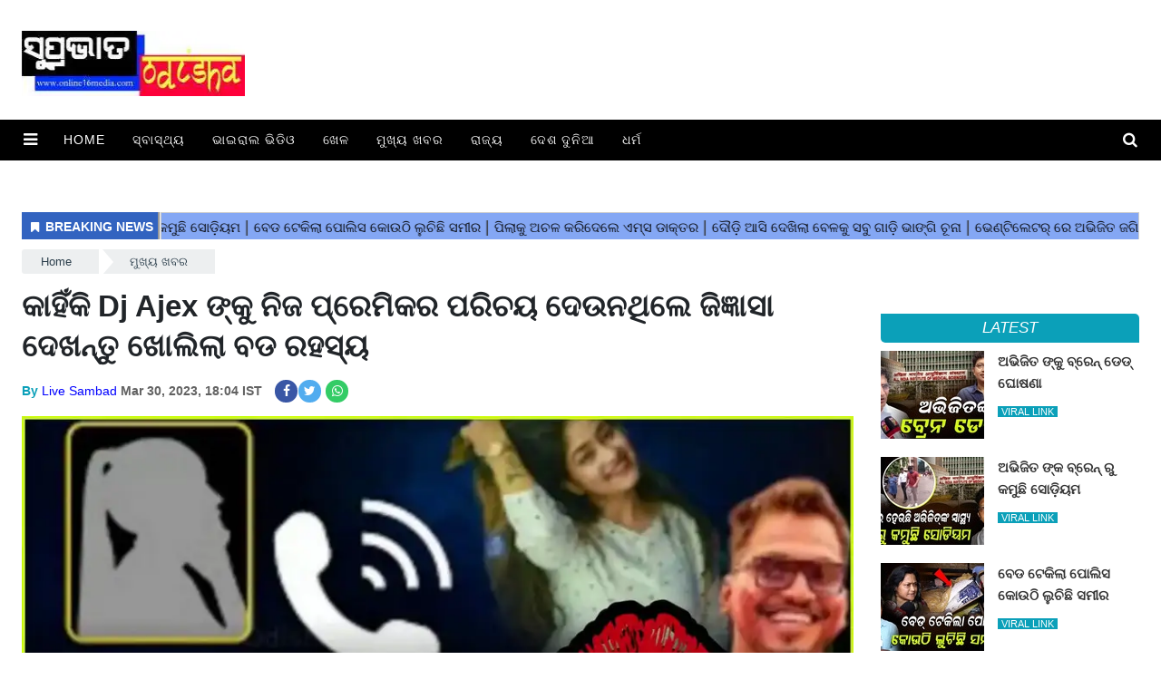

--- FILE ---
content_type: text/html;charset=utf-8
request_url: https://www.online16media.com/latest-news/ajex-nka-gala-re-chinha/cid10433238.htm
body_size: 13521
content:
<!DOCTYPE HTML>
<html lang="or">

<head>
    <title>କାହିଁକି Dj Ajex ଙ୍କୁ ନିଜ ପ୍ରେମିକର ପରିଚୟ ଦେଉନଥିଲେ ଜିଜ୍ଞାସା ଦେଖନ୍ତୁ ଖୋଲିଲା ବଡ ରହସ୍ୟ</title><script type="application/ld+json">[{"@context": "https://schema.org","@type": "WebPage", "name":"କାହିଁକି Dj Ajex ଙ୍କୁ ନିଜ ପ୍ରେମିକର ପରିଚୟ ଦେଉନଥିଲେ ଜିଜ୍ଞାସା ଦେଖନ୍ତୁ ଖୋଲିଲା ବଡ ରହସ୍ୟ", "description":"ନମସ୍କାର ପାଠକ ବନ୍ଧୁ। ବନ୍ଧୁଗଣ ଆପଣ ମାନେ ଜାଣିଥିବେ କି DJ ଆଜେକ୍ସ ଙ୍କ ମୃ-ତ୍ୟୁ ର ଗୁମର ଧୀରେ ଧୀରେ ଖୋଲିବାକୁ ଲାଗିଛି। ଦିନକୁ ଦିନ ଏହାକୁ ନେଇ ନୁଆ ନୁଆ ତଥ୍ୟ ମଧ୍ୟ ସାମ୍ନାକୁ ଆସିବାରେ ", "keywords":"କାହିଁକି Dj Ajex ଙ୍କୁ ନିଜ ପ୍ରେମିକର ପରିଚୟ ଦେଉନଥିଲେ ଜିଜ୍ଞାସା ଦେଖନ୍ତୁ ଖୋଲିଲା ବଡ ରହସ୍ୟ", "url":"https://www.online16media.com/latest-news/ajex-nka-gala-re-chinha/cid10433238.htm"}, {"@context": "https://schema.org", "@type": "BreadcrumbList", "itemListElement":[{"@type": "ListItem", "position": 1, "item":{"@type":"Thing", "@id":"https://www.online16media.com/","name":"online16media"}}, {"@type": "ListItem", "position": 2, "item":{"@type":"Thing", "@id":"https://www.online16media.com/latest-news","name":"ମୁଖ୍ୟ ଖବର"}}]}, {"@context": "https://schema.org","@type": "NewsArticle","mainEntityOfPage": {"@type": "WebPage","@id": "https://www.online16media.com/latest-news/ajex-nka-gala-re-chinha/cid10433238.htm", "description":"ନମସ୍କାର ପାଠକ ବନ୍ଧୁ। ବନ୍ଧୁଗଣ ଆପଣ ମାନେ ଜାଣିଥିବେ କି DJ ଆଜେକ୍ସ ଙ୍କ ମୃ-ତ୍ୟୁ ର ଗୁମର ଧୀରେ ଧୀରେ ଖୋଲିବାକୁ ଲାଗିଛି। ଦିନକୁ ଦିନ ଏହାକୁ ନେଇ ନୁଆ ନୁଆ ତଥ୍ୟ ମଧ୍ୟ ସାମ୍ନାକୁ ଆସିବାରେ ", "thumbnailUrl":"https://www.online16media.com/static/c1e/client/93724/uploaded/1f94b9f0ae3604279c3fa53ab544d4b2.jpg"},"headline": "କାହିଁକି Dj Ajex ଙ୍କୁ ନିଜ ପ୍ରେମିକର ପରିଚୟ ଦେଉନଥିଲେ ଜିଜ୍ଞାସା ଦେଖନ୍ତୁ ଖୋଲିଲା ବଡ ରହସ୍ୟ","inLanguage":"en","articleBody":"ନମସ୍କାର ପାଠକ ବନ୍ଧୁ। ବନ୍ଧୁଗଣ ଆପଣ ମାନେ ଜାଣିଥିବେ କି DJ ଆଜେକ୍ସ ଙ୍କ ମୃ-ତ୍ୟୁ ର ଗୁମର ଧୀରେ ଧୀରେ ଖୋଲିବାକୁ ଲାଗିଛି। ଦିନକୁ ଦିନ ଏହାକୁ ନେଇ ନୁଆ ନୁଆ ତଥ୍ୟ ମଧ୍ୟ ସାମ୍ନାକୁ ଆସିବାରେ ଲାଗିଛି। ଜଣେ ଯୁବତୀ ଏବେ ଏହି ଘଟଣା ସଂପର୍କରେ ନିଜ ମୁହଁ ଖୋଲିଛନ୍ତି ସେ କହିଛନ୍ତି କି ଜିଜ୍ଞାସା ବାରମ୍ବାର ଲୁଚାଇ ଥିଲେ କି DJ ଆଜେକ୍ସ ହେଉଛନ୍ତି ତାଙ୍କ ପ୍ରେମିକ ବୋଲି। ଏହା ଯୁବତୀ ଜଣକ ସେତେବେଳେ ଜାଣିବାକୁ ପାଇଲେ, ଯେତେବେଳେ ସେ ଆଜେକ୍ସ ଫୋନ ରେ ଏକ ଫଟୋ ଦେଖିଥିଲେ ସେହି ଫଟୋ ରେ ମଧ୍ୟ ଆଜେକ୍ସ ଙ୍କ ଗାଲରେ ଲିପଷ୍ଟିକ୍ ଚିହ୍ନ ଥିଲା ଆଉ ଦୁହେଁ ସେହି ଫଟୋ ଉଠାଇ ଥିଲେ। ଏହାପରେ ସେ ଅନ୍ୟ ଏକ ଫଟୋ ମଧ୍ୟ ଉଠାଇ ଥିଲେ ଯାହାକି ସେମାନେ ଏକ ରୁମ୍ ରେ ରାତିରେ ରହିଥିଲେ ଓ ତା ପର ଦିନ ସେମାନେ ସେହି ସେଲ୍ଫି ଉଠାଇ ଥିଲା ଭଳି ଦେଖା ଯାଉଥିଲା। ହେଲେ ଯେତେବେଳେ ଯୁବତୀ ଜଣକ ତାଙ୍କ ସମ୍ପର୍କ ବିଷୟରେ ଆଜେକ୍ସ ଙ୍କୁ ପଚାରିଥିଲେ ସେ କହିଥିଲେ କି, ତାଙ୍କ ଭିତରେ ସେଭଳି କିଛି ନାହିଁ କାରଣ ଜିଜ୍ଞାସା ତାଙ୍କୁ ଖୁବ ହର୍ଟ କରିଛନ୍ତି ବୋଲି। ଏହାପରେ ଯେତେବେଳେ ଆଜେକ୍ସ ଙ୍କ ଫୋନ୍ କୁ ଜିଜ୍ଞାସା କଲ୍ କରିଥିଲେ ସେତେବେଳେ ସେ କଲ୍ ମଧ୍ଯ ଯୁବତୀ ଜଣକ ରିଶିଭ କରିଥିଲେ। ଏହାପରେ ଯୁବତୀ ଜଣକ ଜାଣି ଜାଣି କହିଥିଲେ କି ସେ ଆଜେକ୍ସ ଙ୍କ ଗାର୍ଲ୍ ଫ୍ରେଣ୍ଡ୍ କହୁଛନ୍ତି। ଏହାପରେ ଜିଜ୍ଞାସା କହିଥିଲେ କି ତାହାଲେ &quot;ମୁଁ କିଏ?&quot; ଏହାପରେ ଯୁବତୀ ଜଣକ କହିଥିଲେ କି ତମେ ଜାଣିଥିବ ତମେ କିଏ ବୋଲି। ଏହାପରେ ଜିଜ୍ଞାସା ବାରଣ କରିଥିଲେ କି ସେ ଆଜେକ୍ସ ଙ୍କ ପ୍ରେମିକା ନୁହଁନ୍ତି ବୋଲି। ଏହାପରେ ଯୁବତୀ ଜଣକ ମନା କରି ଦେଇଥିଲେ କି ସେ DJ ଆଜେକ୍ସ ଙ୍କ ପ୍ରେମିକା ନୁହଁନ୍ତି। ଏହାପରେ ଦୁହିଁଙ୍କ ମଧ୍ୟରେ ଅର୍ଥାତ ଆଜେକ୍ସ ଓ ଜିଜ୍ଞାସା ଙ୍କ ମଧ୍ୟରେ ଖୁବ ଯୁକ୍ତି ତର୍କ ମଧ୍ୟ ହୋଇଥିଲା। ଏହାପରେ ଯୁବତୀ ଜଣକ କହିଥିଲେ କି ଯଦି ତାଙ୍କ ପାଇଁ ଏହି ଅସୁବିଧା ହେଉଛି ତେବେ ଏସବୁ ରୁ ସେ ଦୂରେଇ ଯିବେ। ତେବେ ଏହି ଅଡିଓ କଲ୍ ଏବେ ସୋସିଆଲ ମିଡ଼ିଆରେ ଖୁବ୍ ଭାଇରାଲ୍ ହେବାରେ ଲାଗିଛି।","articleSection": "ମୁଖ୍ୟ ଖବର", "image": {"@type":"ImageObject","url":"https://www.online16media.com/static/c1e/client/93724/uploaded/1f94b9f0ae3604279c3fa53ab544d4b2.jpg?width=1280&height=720&resizemode=4", "height": "720", "width": "1280" },"datePublished": "2023-03-30T18:04:23+05:30","dateModified": "2023-03-30T18:04:23+05:30","author": {"@type": "Person","name": "Live Sambad", "url": "https://www.online16media.com/_author_/Live_Sambad/67904"},"publisher": {"@type": "NewsMediaOrganization","name": "online16media","logo": {"@type": "ImageObject","url": "https://www.online16media.com/static/c1e/static/themes/1/93724/4184/images/logo.png?width=600&height=60&resizemode=7", "height": "60", "width": "600"}}, "description":"ନମସ୍କାର ପାଠକ ବନ୍ଧୁ। ବନ୍ଧୁଗଣ ଆପଣ ମାନେ ଜାଣିଥିବେ କି DJ ଆଜେକ୍ସ ଙ୍କ ମୃ-ତ୍ୟୁ ର ଗୁମର ଧୀରେ ଧୀରେ ଖୋଲିବାକୁ ଲାଗିଛି। ଦିନକୁ ଦିନ ଏହାକୁ ନେଇ ନୁଆ ନୁଆ ତଥ୍ୟ ମଧ୍ୟ ସାମ୍ନାକୁ ଆସିବାରେ ", "keywords":"କାହିଁକି Dj Ajex ଙ୍କୁ ନିଜ ପ୍ରେମିକର ପରିଚୟ ଦେଉନଥିଲେ ଜିଜ୍ଞାସା ଦେଖନ୍ତୁ ଖୋଲିଲା ବଡ ରହସ୍ୟ"}, {"@context":"https://schema.org","@type":"LocalBusiness","name":"online16media","address":"","telephone":"","openingHours":["Mo-Su 00:00-23:59"],"description":"","image":"https://www.online16media.com/static/c1e/static/themes/1/93724/4184/images/logo.png","url":"https://www.online16media.com/"}, {"@context": "https://schema.org", "@type": "NewsMediaOrganization", "name": "online16media", "url": "https://www.online16media.com","logo": {"@type": "ImageObject","url": "https://www.online16media.com/static/c1e/static/themes/1/93724/4184/images/logo.png?width=600&height=60&resizemode=7", "height": "60", "width": "600"}}]</script><meta name="description" content="କାହିଁକି Dj Ajex ଙ୍କୁ ନିଜ ପ୍ରେମିକର ପରିଚୟ ଦେଉନଥିଲେ ଜିଜ୍ଞାସା ଦେଖନ୍ତୁ ଖୋଲିଲା ବଡ ରହସ୍ୟ"/><meta name="keywords" content="କାହିଁକି Dj Ajex ଙ୍କୁ ନିଜ ପ୍ରେମିକର ପରିଚୟ ଦେଉନଥିଲେ ଜିଜ୍ଞାସା ଦେଖନ୍ତୁ ଖୋଲିଲା ବଡ ରହସ୍ୟ"><meta name="news_keywords" content="କାହିଁକି Dj Ajex ଙ୍କୁ ନିଜ ପ୍ରେମିକର ପରିଚୟ ଦେଉନଥିଲେ ଜିଜ୍ଞାସା ଦେଖନ୍ତୁ ଖୋଲିଲା ବଡ ରହସ୍ୟ"><meta name="robots" content="index, follow, max-snippet:-1, max-video-preview:-1, max-image-preview:large"/><meta content="NOODP" name="robots"/><link rel="canonical" href="https://www.online16media.com/latest-news/ajex-nka-gala-re-chinha/cid10433238.htm"/><link rel="amphtml" href="https://www.online16media.com/amp/latest-news/ajex-nka-gala-re-chinha/cid10433238.htm"/><meta name="twitter:card" content="summary_large_image"/><meta name="twitter:title" content="କାହିଁକି Dj Ajex ଙ୍କୁ ନିଜ ପ୍ରେମିକର ପରିଚୟ ଦେଉନଥିଲେ ଜିଜ୍ଞାସା ଦେଖନ୍ତୁ ଖୋଲିଲା ବଡ ରହସ୍ୟ"/><meta name="twitter:description" content="ନମସ୍କାର ପାଠକ ବନ୍ଧୁ। ବନ୍ଧୁଗଣ ଆପଣ ମାନେ ଜାଣିଥିବେ କି DJ ଆଜେକ୍ସ ଙ୍କ ମୃ-ତ୍ୟୁ ର ଗୁମର ଧୀରେ ଧୀରେ ଖୋଲିବାକୁ ଲାଗିଛି। ଦିନକୁ ଦିନ ଏହାକୁ ନେଇ ନୁଆ ନୁଆ ତଥ୍ୟ ମଧ୍ୟ ସାମ୍ନାକୁ ଆସିବାରେ "/><meta name="twitter:image" content="https://www.online16media.com/static/c1e/client/93724/uploaded_original/1f94b9f0ae3604279c3fa53ab544d4b2.jpg"/><meta property="og:title" content="କାହିଁକି Dj Ajex ଙ୍କୁ ନିଜ ପ୍ରେମିକର ପରିଚୟ ଦେଉନଥିଲେ ଜିଜ୍ଞାସା ଦେଖନ୍ତୁ ଖୋଲିଲା ବଡ ରହସ୍ୟ"/><meta property="og:type" content="article"/><meta property="og:url" content="https://www.online16media.com/latest-news/ajex-nka-gala-re-chinha/cid10433238.htm"/><meta property="og:image" content="https://www.online16media.com/static/c1e/client/93724/uploaded_original/1f94b9f0ae3604279c3fa53ab544d4b2.jpg"/><meta property="og:description" content="ନମସ୍କାର ପାଠକ ବନ୍ଧୁ। ବନ୍ଧୁଗଣ ଆପଣ ମାନେ ଜାଣିଥିବେ କି DJ ଆଜେକ୍ସ ଙ୍କ ମୃ-ତ୍ୟୁ ର ଗୁମର ଧୀରେ ଧୀରେ ଖୋଲିବାକୁ ଲାଗିଛି। ଦିନକୁ ଦିନ ଏହାକୁ ନେଇ ନୁଆ ନୁଆ ତଥ୍ୟ ମଧ୍ୟ ସାମ୍ନାକୁ ଆସିବାରେ "/><meta property="article:published_time" content="2023-03-30T18:04:23+05:30"/><meta property="article:modified_time" content="2023-03-30T18:04:23+05:30"/><meta property="fb:pages" content="107154454093252"/><meta property="fb:app_id" content="795782017827429"/><meta itemprop="name" content="କାହିଁକି Dj Ajex ଙ୍କୁ ନିଜ ପ୍ରେମିକର ପରିଚୟ ଦେଉନଥିଲେ ଜିଜ୍ଞାସା ଦେଖନ୍ତୁ ଖୋଲିଲା ବଡ ରହସ୍ୟ"/><meta itemprop="image" content="https://www.online16media.com/static/c1e/client/93724/uploaded_original/1f94b9f0ae3604279c3fa53ab544d4b2.jpg"/><meta itemprop="description" content="କାହିଁକି Dj Ajex ଙ୍କୁ ନିଜ ପ୍ରେମିକର ପରିଚୟ ଦେଉନଥିଲେ ଜିଜ୍ଞାସା ଦେଖନ୍ତୁ ଖୋଲିଲା ବଡ ରହସ୍ୟ"/><meta itemprop="url" content="https://www.online16media.com/latest-news/ajex-nka-gala-re-chinha/cid10433238.htm"/>

    <link rel="icon" href="https://www.online16media.com/static/c1e/static/themes/1/93724/4184/images/fav.png" type="image/png">
    <link rel="stylesheet" href="https://www.online16media.com/static/c1e/static/themes/1/93724/4184/css/critical.css"
        type="text/css">
    <link media="print" onload="this.media='all'"
        href="" rel="stylesheet" type="font/woff2"
        crossorigin="">
    <link media="print" onload="this.media='all'"
        href="" rel="stylesheet"
        type="font/woff2" crossorigin="">
    <link rel="preload" as="image" href="https://www.online16media.com/static/c1e/client/93724/uploaded/1f94b9f0ae3604279c3fa53ab544d4b2.jpg?width=968&amp;height=514&amp;resizemode=4" type="image">

    <script>var c1e_id = "93724:4184";</script>
    <script>var is_c1e_pubdomain = "//www.online16media.com";</script>
    <script>var is_c1e_enable = !0, status = "REGULAR_STORY", message = "Regular Story";</script>
    <meta name="viewport" content="width=device-width,initial-scale=1">
    <!-- <link rel="preconnect" as="script" href="googletagmanager.com"> -->
    <!-- <link rel="preconnect" href="www.youtube.com"> -->
    <link rel="preconnect" href="https://googletagmanager.com">
    <link rel="preconnect" href="https://www.youtube.com" crossorigin>
    <link rel="preconnect" href="https://www.google.com">
    <link rel="preconnect" as="script" href="www.gstatic.com">
    <link rel="preconnect" as="script" href="googleads.com">
    <link rel="preconnect" href="https://fonts.googleapis.com">
    <link rel="preconnect" href="https://fonts.gstatic.com" crossorigin="">
    <link rel="preconnect" href="https://static.xx.fbcdn.net">
    <link media="all" onload="this.media='all'" rel="stylesheet"
        href="https://www.online16media.com/static/c1e/static/themes/css/bootstrap4.3.1.min.css">
    <link media="all" onload="this.media='all'" rel="stylesheet"
        href="https://www.online16media.com/static/c1e/static/themes/css/font-awesome.min.css">
    <link media="all" onload="this.media='all'" rel="stylesheet"
        href="https://www.online16media.com/static/c1e/static/themes/1/93724/4184/css/style.css" type="text/css">

    <style>
        /* Bootstrap */
        :root{--blue:#007bff;--indigo:#6610f2;--purple:#6f42c1;--pink:#e83e8c;--red:#dc3545;--orange:#fd7e14;--yellow:#ffc107;--green:#28a745;--teal:#20c997;--cyan:#17a2b8;--white:#fff;--gray:#6c757d;--gray-dark:#343a40;--primary:#007bff;--secondary:#6c757d;--success:#28a745;--info:#17a2b8;--warning:#ffc107;--danger:#dc3545;--light:#f8f9fa;--dark:#343a40;--breakpoint-xs:0;--breakpoint-sm:576px;--breakpoint-md:768px;--breakpoint-lg:992px;--breakpoint-xl:1200px;line-height:1.15;-webkit-text-size-adjust:100%}article,header,nav,section{display:block}body{margin:0;font-family: "Noto Sans", Roboto, sans-serif;font-size:1rem;font-weight:400;line-height:1.5;color:#212529;text-align:left;background-color:#fff}h1{margin-top:0;margin-bottom:.5rem}ol,ul{margin-top:0;margin-bottom:1rem}ul ul{margin-bottom:0}a{color:#007bff;text-decoration:none;background-color:#fff0}a:not([href]):not([tabindex]){color:inherit;text-decoration:none}img{vertical-align:middle;border-style:none}button{border-radius:0}button,input{margin:0;font-family: "Noto Sans", Roboto, sans-serif;font-size:inherit;line-height:inherit}button,input{overflow:visible}button{text-transform:none}[type=button],button{-webkit-appearance:button}[type=button]::-moz-focus-inner,button::-moz-focus-inner{padding:0;border-style:none}::-webkit-file-upload-button{font:inherit;-webkit-appearance:button}h1{margin-bottom:.5rem;font-weight:500;line-height:1.2}h1{font-size:2.5rem}.container{width:100%;padding-right:15px;padding-left:15px;margin-right:auto;margin-left:auto}@media (min-width:576px){.container{max-width:540px}}@media (min-width:768px){.container{max-width:720px}}@media (min-width:992px){.container{max-width:960px}}@media (min-width:1200px){.container{max-width:1140px}}.row{display:-ms-flexbox;display:flex;-ms-flex-wrap:wrap;flex-wrap:wrap;margin-right:-15px;margin-left:-15px}.col-lg-12,.col-lg-3,.col-lg-9,.col-md-12,.col-sm-12{position:relative;width:100%;padding-right:15px;padding-left:15px}@media (min-width:576px){.col-sm-12{-ms-flex:0 0 100%;flex:0 0 100%;max-width:100%}}@media (min-width:768px){.col-md-12{-ms-flex:0 0 100%;flex:0 0 100%;max-width:100%}}@media (min-width:992px){.col-lg-3{-ms-flex:0 0 25%;flex:0 0 25%;max-width:25%}.col-lg-9{-ms-flex:0 0 75%;flex:0 0 75%;max-width:75%}.col-lg-12{-ms-flex:0 0 100%;flex:0 0 100%;max-width:100%}}.collapse:not(.show){display:none}.nav{display:-ms-flexbox;display:flex;-ms-flex-wrap:wrap;flex-wrap:wrap;padding-left:0;margin-bottom:0;list-style:none}.nav-link{display:block;padding:.5rem 1rem}.navbar{position:relative;display:-ms-flexbox;display:flex;-ms-flex-wrap:wrap;flex-wrap:wrap;-ms-flex-align:center;align-items:center;-ms-flex-pack:justify;justify-content:space-between;padding:.5rem 1rem}.navbar-nav{display:-ms-flexbox;display:flex;-ms-flex-direction:column;flex-direction:column;padding-left:0;margin-bottom:0;list-style:none}.navbar-nav .nav-link{padding-right:0;padding-left:0}.navbar-collapse{-ms-flex-preferred-size:100%;flex-basis:100%;-ms-flex-positive:1;flex-grow:1;-ms-flex-align:center;align-items:center}@media (min-width:992px){.navbar-expand-lg{-ms-flex-flow:row nowrap;flex-flow:row nowrap;-ms-flex-pack:start;justify-content:flex-start}.navbar-expand-lg .navbar-nav{-ms-flex-direction:row;flex-direction:row}.navbar-expand-lg .navbar-nav .nav-link{padding-right:.5rem;padding-left:.5rem}.navbar-expand-lg .navbar-collapse{display:-ms-flexbox!important;display:flex!important;-ms-flex-preferred-size:auto;flex-basis:auto}}.navbar-dark .navbar-nav .nav-link{color:rgb(255 255 255 / .5)}.close{float:right;font-size:1.5rem;font-weight:700;line-height:1;color:#000;text-shadow:0 1px 0 #fff;opacity:.5}button.close{padding:0;background-color:#fff0;border:0;-webkit-appearance:none;-moz-appearance:none;appearance:none}.clearfix::after{display:block;clear:both;content:""}.mr-auto{margin-right:auto!important}
    </style>

    <script class="ga_tag" src="https://www.googletagmanager.com/gtag/js?id=G-XHZB47KZJV"></script>
    <script>
        window.dataLayer = window.dataLayer || [];
        function gtag() { dataLayer.push(arguments); }
        gtag('js', new Date());
        gtag('config', 'G-XHZB47KZJV');
        gtag('config', 'G-E40TL7HPLE'); 
    </script>

                              <script>!function(e){var n="https://s.go-mpulse.net/boomerang/";if("False"=="True")e.BOOMR_config=e.BOOMR_config||{},e.BOOMR_config.PageParams=e.BOOMR_config.PageParams||{},e.BOOMR_config.PageParams.pci=!0,n="https://s2.go-mpulse.net/boomerang/";if(window.BOOMR_API_key="BDFCT-8BZR4-CRHQL-69ZBP-8QPH8",function(){function e(){if(!r){var e=document.createElement("script");e.id="boomr-scr-as",e.src=window.BOOMR.url,e.async=!0,o.appendChild(e),r=!0}}function t(e){r=!0;var n,t,a,i,d=document,O=window;if(window.BOOMR.snippetMethod=e?"if":"i",t=function(e,n){var t=d.createElement("script");t.id=n||"boomr-if-as",t.src=window.BOOMR.url,BOOMR_lstart=(new Date).getTime(),e=e||d.body,e.appendChild(t)},!window.addEventListener&&window.attachEvent&&navigator.userAgent.match(/MSIE [67]\./))return window.BOOMR.snippetMethod="s",void t(o,"boomr-async");a=document.createElement("IFRAME"),a.src="about:blank",a.title="",a.role="presentation",a.loading="eager",i=(a.frameElement||a).style,i.width=0,i.height=0,i.border=0,i.display="none",o.appendChild(a);try{O=a.contentWindow,d=O.document.open()}catch(_){n=document.domain,a.src="javascript:var d=document.open();d.domain='"+n+"';void 0;",O=a.contentWindow,d=O.document.open()}if(n)d._boomrl=function(){this.domain=n,t()},d.write("<bo"+"dy onload='document._boomrl();'>");else if(O._boomrl=function(){t()},O.addEventListener)O.addEventListener("load",O._boomrl,!1);else if(O.attachEvent)O.attachEvent("onload",O._boomrl);d.close()}function a(e){window.BOOMR_onload=e&&e.timeStamp||(new Date).getTime()}if(!window.BOOMR||!window.BOOMR.version&&!window.BOOMR.snippetExecuted){window.BOOMR=window.BOOMR||{},window.BOOMR.snippetStart=(new Date).getTime(),window.BOOMR.snippetExecuted=!0,window.BOOMR.snippetVersion=14,window.BOOMR.url=n+"BDFCT-8BZR4-CRHQL-69ZBP-8QPH8";var i=document.currentScript||document.getElementsByTagName("script")[0],o=i.parentNode,r=!1,d=document.createElement("link");if(d.relList&&"function"==typeof d.relList.supports&&d.relList.supports("preload")&&"as"in d)window.BOOMR.snippetMethod="p",d.href=window.BOOMR.url,d.rel="preload",d.as="script",d.addEventListener("load",e),d.addEventListener("error",function(){t(!0)}),setTimeout(function(){if(!r)t(!0)},3e3),BOOMR_lstart=(new Date).getTime(),o.appendChild(d);else t(!1);if(window.addEventListener)window.addEventListener("load",a,!1);else if(window.attachEvent)window.attachEvent("onload",a)}}(),"".length>0)if(e&&"performance"in e&&e.performance&&"function"==typeof e.performance.setResourceTimingBufferSize)e.performance.setResourceTimingBufferSize();!function(){if(BOOMR=e.BOOMR||{},BOOMR.plugins=BOOMR.plugins||{},!BOOMR.plugins.AK){var n=""=="true"?1:0,t="",a="amkzyxvydfy2a2lzk24a-f-e266f4e3b-clientnsv4-s.akamaihd.net",i="false"=="true"?2:1,o={"ak.v":"39","ak.cp":"1304317","ak.ai":parseInt("781023",10),"ak.ol":"0","ak.cr":8,"ak.ipv":4,"ak.proto":"h2","ak.rid":"c8e81f1","ak.r":42199,"ak.a2":n,"ak.m":"","ak.n":"ff","ak.bpcip":"3.21.156.0","ak.cport":51496,"ak.gh":"184.25.112.160","ak.quicv":"","ak.tlsv":"tls1.3","ak.0rtt":"","ak.0rtt.ed":"","ak.csrc":"-","ak.acc":"","ak.t":"1769559736","ak.ak":"hOBiQwZUYzCg5VSAfCLimQ==XDQgbQxMRbOpdGM2evo0N48lbcpnMvj/9y8oP0d+smd537dU0FVwiaGGwJVI564laelckppu06slIUzbRHg39apGVLnKDY4PYJzfQA5Nh+2njxBGo0GZmL8ugPki27qH6fWcHqCzupNCltyEKsB/MNAnwqi8FJORG+MzhfZvuusUjb9N6DXug10ZSu6hBbJJSGh6X8agamzlhy9NvNKaUOm8silCJZlJU1HnKwJiBJcILQmPPy8a67VA91nObLFtqx0el7fkGh+xM5CNM5pXU4s/a18YEcWO0gcBhWqNZrFgq0s+jAGfnyeadwxWUhoQaFlUs5Lyh+ATGdpAee4Hxjt3ZLdda/xawmRe04Jpjdz0KWTbsQVExFfvQeucD+8yXUKSNRCgOC1vFD86uMWMhQRinOcA77S6n4y8Z/RzA1c=","ak.pv":"12","ak.dpoabenc":"","ak.tf":i};if(""!==t)o["ak.ruds"]=t;var r={i:!1,av:function(n){var t="http.initiator";if(n&&(!n[t]||"spa_hard"===n[t]))o["ak.feo"]=void 0!==e.aFeoApplied?1:0,BOOMR.addVar(o)},rv:function(){var e=["ak.bpcip","ak.cport","ak.cr","ak.csrc","ak.gh","ak.ipv","ak.m","ak.n","ak.ol","ak.proto","ak.quicv","ak.tlsv","ak.0rtt","ak.0rtt.ed","ak.r","ak.acc","ak.t","ak.tf"];BOOMR.removeVar(e)}};BOOMR.plugins.AK={akVars:o,akDNSPreFetchDomain:a,init:function(){if(!r.i){var e=BOOMR.subscribe;e("before_beacon",r.av,null,null),e("onbeacon",r.rv,null,null),r.i=!0}return this},is_complete:function(){return!0}}}}()}(window);</script></head>

<body data-new-gr-c-s-check-loaded="14.1145.0" data-gr-ext-installed="" bis_status="ok" bis_frame_id="5190"
    data-gr-ext-disabled="forever">
    <div id="fb-root"></div><script async defer crossorigin="anonymous" src="https://connect.facebook.net/en_GB/sdk.js#xfbml=1&version=v3.2&appId=795782017827429&autoLogAppEvents=1"></script>
    <div class="main-wrapper">
        <header id="myHeader" class="bt_header">
            <div class="logo_outer">
                <div class="fix_wrapper">
                    <div class="grey_bg">
                        <div id="HeaderlogoIn" class="top_add "><a href="https://www.online16media.com/" class=""><img
                                    src="https://www.online16media.com/static/c1e/static/themes/1/93724/4184/images/logo.jpg?width=260&amp;height=72&amp;resizemode=2"   
                                    alt="Movie prime" title="" width="260" height="72"></a></div>
                    </div>
                </div>
            </div>
            <nav id="main_nav" class="navbar navbar-expand-lg navbar-dark primary-color">
                <div class="sideMenuToggle"><a class="site-header__hamburger sideMenuB donot" href="javascript:void(0)"
                        role="button" aria-label="main menu"><i class="fa fa-bars" aria-hidden="true"></i></a></div>
                <div class="collapse navbar-collapse" id="basicExampleNav" data-scrollable="true">
                    <ul class="navbar-nav mr-auto header-menu nav "
                        itemtype="http://www.schema.org/SiteNavigationElement" itemscope="">
                        <li itemprop="name" content="Home" class="nav-item"><a itemprop="url"
                                content="https://www.online16media.com/" class="nav-link"
                                href="https://www.online16media.com/">Home</a></li>
                        <li itemprop="name" content="ସ୍ବାସ୍ଥ୍ୟ" class="nav-item"><a itemprop="url"
                                content="https://www.online16media.com/health" class="nav-link"
                                href="https://www.online16media.com/health">ସ୍ବାସ୍ଥ୍ୟ</a>
                        </li>
                        <li itemprop="name" content="ଭାଇରାଲ ଭିଡିଓ" class="nav-item"><a itemprop="url"
                                content="https://www.online16media.com/viral-video" class="nav-link"
                                href="https://www.online16media.com/viral-video">ଭାଇରାଲ
                                ଭିଡିଓ</a></li>
                        <li itemprop="name" content="ଖେଳ" class="nav-item"><a itemprop="url"
                                content="https://www.online16media.com/sports" class="nav-link"
                                href="https://www.online16media.com/sports">ଖେଳ</a></li>
                        <li itemprop="name" content="ମୁଖ୍ୟ ଖବର" class="nav-item"><a itemprop="url"
                                content="https://www.online16media.com/latest-news" class="nav-link"
                                href="https://www.online16media.com/latest-news">ମୁଖ୍ୟ
                                ଖବର</a></li>
                        <li itemprop="name" content="ରାଜ୍ୟ" class="nav-item"><a itemprop="url"
                                content="https://www.online16media.com/state-news" class="nav-link"
                                href="https://www.online16media.com/state-news">ରାଜ୍ୟ</a>
                        </li>
                        <li itemprop="name" content="ଦେଶ ଦୁନିଆ" class="nav-item"><a itemprop="url"
                                content="https://www.online16media.com/world-news" class="nav-link"
                                href="https://www.online16media.com/world-news">ଦେଶ
                                ଦୁନିଆ</a></li>
                        <li itemprop="name" content="ଧର୍ମ" class="nav-item"><a itemprop="url"
                                content="https://www.online16media.com/devotional" class="nav-link"
                                href="https://www.online16media.com/devotional">ଧର୍ମ</a>
                        </li>
                    </ul>
                </div>
                <ul class="search-ico" data-user-set-ocm="off">
                    <li id="search-btn">
                        <div><a href="#search" class="donot"><span class="fa fa-search" aria-hidden="true"></span></a>
                        </div>
                    </li>
                </ul>
            </nav>
            <div id="search">
                <div class="container">
                    <div class="search-bar">
                        <div><button type="button" class="close">x</button><input type="text" value="" id="search_text"
                                onchange="searchText(this)" placeholder="Search"><span class="editable "
                                id="custom_16493969688710">Hit enter to search or ESC to
                                close</span></div>
                    </div>
                </div>
            </div>
            <div class="popUp-main">
                <div class="popup-inner">
                    <button type="button" class="close donot">×</button>
                    <ul class="site-nav__list nav header-menu-sidebar ">
                        <li class="nav-item"><a class="nav-link" href="https://www.online16media.com/">Home</a></li>
                        <li class="nav-item"><a class="nav-link"
                                href="https://www.online16media.com/health">ସ୍ବାସ୍ଥ୍ୟ</a>
                        </li>
                        <li class="nav-item"><a class="nav-link" href="https://www.online16media.com/viral-video">ଭାଇରାଲ
                                ଭିଡିଓ</a></li>
                        <li class="nav-item drop-menu">
                            <a class="nav-link" aria-expanded="false"
                                href="https://www.online16media.com/sports">ଖେଳ</a>
                            <ul class="sub-menu"></ul>
                        </li>
                        <li class="nav-item drop-menu">
                            <a class="nav-link" aria-expanded="false"
                                href="https://www.online16media.com/latest-news">ମୁଖ୍ୟ
                                ଖବର</a>
                            <ul class="sub-menu"></ul>
                        </li>
                        <li class="nav-item"><a class="nav-link"
                                href="https://www.online16media.com/state-news">ରାଜ୍ୟ</a>
                        </li>
                        <li class="nav-item drop-menu">
                            <a class="nav-link" aria-expanded="false"
                                href="https://www.online16media.com/world-news">ଦେଶ
                                ଦୁନିଆ</a>
                            <ul class="sub-menu"></ul>
                        </li>
                        <li class="nav-item drop-menu">
                            <a class="nav-link" aria-expanded="false"
                                href="https://www.online16media.com/devotional">ଧର୍ମ</a>
                            <ul class="sub-menu"></ul>
                        </li>
                    </ul>
                </div>
            </div>
        </header>
        <article class="bt_middle">
            <section class="wht_middle wht_middleIn clearfix">
                <div class="fix_wrapper clearfix">
                    <div class="top-container1">
                        <div data-position="5" data-ua="d" data-slot="477046" data-section="ମୁଖ୍ୟ ଖବର"
                            class="lhs colombia " id="AS_P_TP_1_D_10433238" name="Articleshow-Paid-Top-1-Desktop"
                            style="margin:0 auto" data-priority="1"></div>
                    </div>

                    <div class="row">
                        <div class="col-lg-12" style="max-height: 50px;">
                            <div data-position="44464816" data-slot="541007"
                                data-section="ମୁଖ୍ୟ ଖବର" class="lhs ticker colombia"
                                id="ArticleShow_44464816_10433238" name="ArticleShow_44464816" data-priority="1"
                                data-ua="m"></div>
                        </div>
                    </div>
                    <div class="row ticker_row " style="max-height: 47px;">
                        <div class="col-lg-12">
                            <div data-position="6" data-slot="477025" data-section="ମୁଖ୍ୟ ଖବର"
                                class="lhs ticker colombiaone " id="AS_O_TP_1_10433238"
                                name="Articleshow-Organic-TOP-1" data-priority="1" c1e_ctid="5736"></div>
                        </div>
                    </div>
                    <div class="row m-250" style="max-height: 250px;">
                        <div class="col-lg-12 col-md-12 col-sm-12 ">
                            <div data-position="42390156" data-slot=""
                                data-section="ମୁଖ୍ୟ ଖବର" class="lhs colombiaadcode " id="ArticleShow_42390156"
                                name="ArticleShow_42390156" style="margin:0 auto" data-priority="3">
                                <div id="pf-12769-1"></div>
                            </div>
                        </div>
                        <div class="col-lg-12 col-md-12 col-sm-12 ">
                            <div data-position="47865225" data-slot=""
                                data-section="ମୁଖ୍ୟ ଖବର" class="lhs colombiaadcode " id="ArticleShow_47865225"
                                name="ArticleShow_47865225" style="margin:0 auto" data-priority="3">
                                <script class="prod_script" type="text"
                                    src="//breakingscattered.com/72/00/50/72005039ae206eda0fb12ffc3ee6ad81.js"></script>
                            </div>
                        </div>
                        <div class="col-lg-12 col-md-12 col-sm-12 ">
                            <div data-position="42042730" data-slot=""
                                data-section="ମୁଖ୍ୟ ଖବର" class="lhs colombiaadcode " id="ArticleShow_42042730"
                                name="ArticleShow_42042730" style="margin:0 auto" data-priority="3">
                                <div id="container-57aebe2f2091ffe7b242973ff0e2f4eb"></div>
                            </div>
                        </div>
                    </div>
                    <section class="bdc_contain " style="max-height: 36px;">
                        <nav>
                            <ol class="cd-breadcrumb triangle par_breadcrumbs">
                                <li><a class="ch_breadcrumb" href="/">Home</a></li>
                                <li><a class="ch_breadcrumb" href="https://www.online16media.com/latest-news">ମୁଖ୍ୟ ଖବର</a>
                                </li>
                                <li><a class="ch_breadcrumb" href=""></a>
                                </li>
                            </ol>
                        </nav>
                    </section>
                    <div class="pdlb10 clearfix">
                        <div class="row ">
                            <div class="col-lg-9 col-md-12 col-sm-12 ">
                                <div class="row "></div>
                                <div class="story-wrapper">
                                    <section class=" ">
                                        <div class="show-wrapper">
                                            <div class="card-box header-box">
                                                <h1 class="story-heading">
                                                    କାହିଁକି Dj Ajex ଙ୍କୁ ନିଜ ପ୍ରେମିକର ପରିଚୟ ଦେଉନଥିଲେ ଜିଜ୍ଞାସା ଦେଖନ୍ତୁ ଖୋଲିଲା ବଡ ରହସ୍ୟ</h1>
                                                <div class="article-summary">
                                                    
                                                </div>
                                                <div class="storyshow-subhead">
                                                    <span class="story-category"></span><span
                                                        class="story-byline">By&nbsp;<a href="https://www.online16media.com/_author_/Live_Sambad/67904"
                                                            class="">Live Sambad</a></span>&nbsp;<span
                                                        class="story-date">Mar 30, 2023, 18:04 IST</span>
                                                    <div class="article social-icon">
                                                        <a onclick="colombia.showWin(&quot;https://www.facebook.com/sharer.php?u=https://www.online16media.com/latest-news/ajex-nka-gala-re-chinha/cid10433238.htm&quot;,&quot;top=100,left=500,width=600,height=600,location=no,fullscreen=no&quot;)"
                                                            target="_blank" class=""><i class="fa fa-facebook"
                                                                aria-hidden="true"></i></a><a
                                                            onclick="socialShare(&quot;twitter&quot;,&quot;https://www.online16media.com/latest-news/ajex-nka-gala-re-chinha/cid10433238.htm&quot;,&quot;default&quot;,&quot;default&quot;,&quot;top=100,left=500,width=600,height=600,location=no,fullscreen=no&quot;)"
                                                            target="_blank" class=""><i class="fa fa-twitter"
                                                                aria-hidden="true"></i></a><a class="wtsapp"
                                                            href="javascript:;"
                                                            onclick="whatsappShare(&quot;https://www.online16media.com/latest-news/ajex-nka-gala-re-chinha/cid10433238.htm&quot;,&quot;default&quot;)"><i
                                                                class="fa fa-whatsapp"></i></a>
                                                    </div>
                                                </div>
                                            </div>
                                            <div class="card-box img-box">
                                                <img class="main-img"
                                                    src="https://www.online16media.com/static/c1e/client/93724/uploaded/1f94b9f0ae3604279c3fa53ab544d4b2.jpg?width=968&amp;height=514&amp;resizemode=4"
                                                    alt="Special report " width="300" height="250"
                                                    fetchpriority="high" loading="eager">
                                                <div data-position="15" data-slot="477076"
                                                    data-section="ମୁଖ୍ୟ ଖବର" class="lhs imgOverlayAd colombia "
                                                    data-cb="overlayPaidAd" id="imageOverlay_1_10433238"
                                                    name="imageOverlay_1" style="margin:0 auto" data-priority="3">
                                                </div>
                                            </div>
                                            <div class="row ">
                                                <div class="col-lg-12">
                                                    <div data-position="12" data-slot=""
                                                        data-section="ମୁଖ୍ୟ ଖବର" class="lhs colombiaadcode "
                                                        id="AS_P_LHS_2" name="Articleshow-Paid-LHS-2"
                                                        style="margin:0 auto" data-priority="4"><a style="width: 100%;"
                                                            href="https://chat.whatsapp.com/GmvoZwZGg469GzXaBRgvMV"
                                                            class=""><img style="width: 100%;"
                                                                src="https://www.online16media.com/static/c1e/static/themes/1/100198/4399/images/Whatsaapp.png"
                                                                alt=""></a></div>
                                                </div>
                                            </div>
                                            <div class="card-box synopsis">
                                                </div>
                                            <div class="card-box show_bdy">
                                                <div data-position="1" data-priority="1" data-slot="477032" data-section="showPage" class="colombiaone" id="showAS_O_BEL_0" style="margin: 0 auto;"></div>
<div>
 ନମସ୍କାର ପାଠକ ବନ୍ଧୁ। ବନ୍ଧୁଗଣ ଆପଣ ମାନେ ଜାଣିଥିବେ କି DJ ଆଜେକ୍ସ ଙ୍କ ମୃ-ତ୍ୟୁ ର ଗୁମର ଧୀରେ ଧୀରେ ଖୋଲିବାକୁ ଲାଗିଛି। ଦିନକୁ ଦିନ ଏହାକୁ ନେଇ ନୁଆ ନୁଆ ତଥ୍ୟ ମଧ୍ୟ ସାମ୍ନାକୁ ଆସିବାରେ ଲାଗିଛି।
</div>
 <div></div> <div></div> <div>
 ଜଣେ ଯୁବତୀ ଏବେ ଏହି ଘଟଣା ସଂପର୍କରେ ନିଜ ମୁହଁ ଖୋଲିଛନ୍ତି ସେ କହିଛନ୍ତି କି ଜିଜ୍ଞାସା ବାରମ୍ବାର ଲୁଚାଇ ଥିଲେ କି DJ ଆଜେକ୍ସ ହେଉଛନ୍ତି ତାଙ୍କ ପ୍ରେମିକ ବୋଲି। ଏହା ଯୁବତୀ ଜଣକ ସେତେବେଳେ ଜାଣିବାକୁ ପାଇଲେ,
</div>
<div data-type="_mgwidget" data-widget-id="1607621"></div>
 <div></div> <div>
 ଯେତେବେଳେ ସେ ଆଜେକ୍ସ ଫୋନ ରେ ଏକ ଫଟୋ ଦେଖିଥିଲେ ସେହି ଫଟୋ ରେ ମଧ୍ୟ ଆଜେକ୍ସ ଙ୍କ ଗାଲରେ ଲିପଷ୍ଟିକ୍ ଚିହ୍ନ ଥିଲା ଆଉ ଦୁହେଁ ସେହି ଫଟୋ ଉଠାଇ ଥିଲେ।
</div>
 <div></div> <div></div> <div></div> <div>
 ଏହାପରେ ସେ ଅନ୍ୟ ଏକ ଫଟୋ ମଧ୍ୟ ଉଠାଇ ଥିଲେ ଯାହାକି ସେମାନେ ଏକ ରୁମ୍ ରେ ରାତିରେ ରହିଥିଲେ ଓ ତା ପର ଦିନ ସେମାନେ ସେହି ସେଲ୍ଫି ଉଠାଇ ଥିଲା ଭଳି ଦେଖା ଯାଉଥିଲା। ହେଲେ ଯେତେବେଳେ ଯୁବତୀ ଜଣକ ତାଙ୍କ ସମ୍ପର୍କ ବିଷୟରେ ଆଜେକ୍ସ ଙ୍କୁ ପଚାରିଥିଲେ ସେ କହିଥିଲେ କି,
</div>
<div data-position="3" data-ua="m" data-slot="477072" data-section="belly" class="colombia lhs" id="AS_P_BEL_3_M" name="Articleshow-Paid-Belly-3-Mobile" style="margin: 0 auto;"></div>
 <div></div> <div>
 ତାଙ୍କ ଭିତରେ ସେଭଳି କିଛି ନାହିଁ କାରଣ ଜିଜ୍ଞାସା ତାଙ୍କୁ ଖୁବ ହର୍ଟ କରିଛନ୍ତି ବୋଲି। ଏହାପରେ ଯେତେବେଳେ ଆଜେକ୍ସ ଙ୍କ ଫୋନ୍ କୁ ଜିଜ୍ଞାସା କଲ୍ କରିଥିଲେ ସେତେବେଳେ ସେ କଲ୍ ମଧ୍ଯ ଯୁବତୀ ଜଣକ ରିଶିଭ କରିଥିଲେ।
</div>
 <div></div> <div></div> <div>
 ଏହାପରେ ଯୁବତୀ ଜଣକ ଜାଣି ଜାଣି କହିଥିଲେ କି ସେ ଆଜେକ୍ସ ଙ୍କ ଗାର୍ଲ୍ ଫ୍ରେଣ୍ଡ୍ କହୁଛନ୍ତି। ଏହାପରେ ଜିଜ୍ଞାସା କହିଥିଲେ କି ତାହାଲେ "ମୁଁ କିଏ?" ଏହାପରେ ଯୁବତୀ ଜଣକ କହିଥିଲେ କି ତମେ ଜାଣିଥିବ ତମେ କିଏ ବୋଲି।
</div>
<div data-position="4" data-ua="m" data-slot="477072" data-section="belly" class="colombia lhs" id="AS_P_BEL_4_M" name="Articleshow-Paid-Belly-4-Mobile" style="margin: 0 auto;"></div>
 <div></div> <div>
 ଏହାପରେ ଜିଜ୍ଞାସା ବାରଣ କରିଥିଲେ କି ସେ ଆଜେକ୍ସ ଙ୍କ ପ୍ରେମିକା ନୁହଁନ୍ତି ବୋଲି। ଏହାପରେ ଯୁବତୀ ଜଣକ ମନା କରି ଦେଇଥିଲେ କି ସେ DJ ଆଜେକ୍ସ ଙ୍କ ପ୍ରେମିକା ନୁହଁନ୍ତି। ଏହାପରେ ଦୁହିଁଙ୍କ ମଧ୍ୟରେ ଅର୍ଥାତ ଆଜେକ୍ସ ଓ ଜିଜ୍ଞାସା ଙ୍କ ମଧ୍ୟରେ ଖୁବ ଯୁକ୍ତି ତର୍କ ମଧ୍ୟ ହୋଇଥିଲା।
</div>
 <div>
 <iframe allow="accelerometer; autoplay; clipboard-write; encrypted-media; gyroscope; picture-in-picture" allowfullscreen frameborder="0" height="315" src="https://www.youtube.com/embed/tuQSg8-DRXI" title="YouTube Player Created By Video Embed Code Generator" width="560"></iframe>
</div> <div></div> <div>
 ଏହାପରେ ଯୁବତୀ ଜଣକ କହିଥିଲେ କି ଯଦି ତାଙ୍କ ପାଇଁ ଏହି ଅସୁବିଧା ହେଉଛି ତେବେ ଏସବୁ ରୁ ସେ ଦୂରେଇ ଯିବେ। ତେବେ ଏହି ଅଡିଓ କଲ୍ ଏବେ ସୋସିଆଲ ମିଡ଼ିଆରେ ଖୁବ୍ ଭାଇରାଲ୍ ହେବାରେ ଲାଗିଛି।
</div>
<div data-type="_mgwidget" data-widget-id="1607621"></div>
</div>
                                        </div>
                                    </section>
                                </div>
                                <div class="row ">
                                    <div class="col-lg-12 col-md-12 col-sm-12 ">
                                        <div class="fb-comments" data-href="https://www.online16media.com/latest-news/ajex-nka-gala-re-chinha/cid10433238.htm" data-width="100%" data-numposts="5" data-order-by="social"></div></div>
                                </div>
                                <div class="row ">
                                    <div class="col-sm-12">
                                        <div data-position="42079573" data-slot=""
                                            data-section="ମୁଖ୍ୟ ଖବର" class="lHS colombiaadcode "
                                            id="ArticleShow_42079573" name="ArticleShow_42079573"
                                            style="margin: 0 auto;" data-priority="4">
                                            <!-- <script async="async" data-cfasync="false"
                                                src="//abnormalitylovingmammal.com/5e1136d3c3923502947b4ac405bfd453/invoke.js"
                                                class="prod_script"></script> -->
                                            <div id="container-5e1136d3c3923502947b4ac405bfd453"></div>
                                        </div>
                                    </div>
                                </div>
                                <div class="row ">
                                    <div class="col-sm-12">
                                        <div data-position="47882316" data-slot=""
                                            data-section="ମୁଖ୍ୟ ଖବର" class="lHS colombiaadcode "
                                            id="ArticleShow_47882316" name="ArticleShow_47882316"
                                            style="margin: 0 auto;" data-priority="4">
                                            <!-- <script class="prod_script"
                                                src="//breakingscattered.com/de/e2/05/dee205f9575542f6263f22abb3d068b2.js"></script> -->
                                        </div>
                                    </div>
                                </div>
                                <div class="row ">
                                    <div class="col-sm-12">
                                        <div data-position="44420522" data-slot=""
                                            data-section="ମୁଖ୍ୟ ଖବର" class="lHS colombiaadcode "
                                            id="ArticleShow_44420522" name="ArticleShow_44420522"
                                            style="margin: 0 auto;" data-priority="4">
                                            <div id="pf-12770-1"></div>
                                        </div>
                                    </div>
                                </div>
                                <div class="row ">
                                    <div class="col-sm-12">
                                        <div data-position="1" data-slot=""
                                            data-section="ମୁଖ୍ୟ ଖବର" class="lHS colombiaadcode "
                                            id="AS_P_LHS_3" name="Articleshow-Paid-LHS-3" style="margin: 0 auto;"
                                            data-priority="4">
                                            <div data-type="_mgwidget" data-widget-id="1607620" data-uid="0fe59"></div>
                                        </div>
                                    </div>
                                </div>
                                <div class="row ">
                                    <div class="col-sm-12">
                                        <div data-position="60256660" data-slot="477035"
                                            data-section="ମୁଖ୍ୟ ଖବର" class="lHS colombia "
                                            id="ArticleShow_60256660_10433238" name="ArticleShow_60256660"
                                            style="margin: 0 auto;" data-priority="4"></div>
                                    </div>
                                </div>
                                <div class="row ">
                                    <div class="col-sm-12">
                                        <div data-position="60419486" data-slot=""
                                            data-section="ମୁଖ୍ୟ ଖବର" class="lHS colombiaadcode "
                                            id="ArticleShow_60419486" name="ArticleShow_60419486"
                                            style="margin: 0 auto;" data-priority="5">
                                            <div>
                                                <h3>Around The Web</h3>
                                            </div>
                                        </div>
                                    </div>
                                </div>
                                <div class="row ">
                                    <div class="col-sm-12">
                                        <div data-position="59921755" data-slot="477029"
                                            data-section="ମୁଖ୍ୟ ଖବର" class="lHS colombiaone "
                                            id="ArticleShow_59921755_10433238" name="ArticleShow_59921755"
                                            style="margin: 0 auto;" data-priority="2" data-max="153"
                                            data-lazyload="true" template_id="6159"></div>
                                    </div>
                                </div>
                                <div class="row "></div>
                            </div>
                            <div class="col-lg-3 col-md-12 col-sm-12 ">
                                <div class="rhs-ad ">
                                    <div data-position="4770411" data-slot="477041"
                                        data-section="ମୁଖ୍ୟ ଖବର" class="rhs colombia "
                                        id="AS_P_RHS_1_D_10433238" style="margin:0 auto"
                                        name="Articleshow-Paid-RHS-1-Desktop" data-priority="5" data-ua="d"></div>
                                </div>
                                <div class="native-items ">
                                    <div class="rhs-heading">
                                        <div class="font-black editable full-heading  " id="custom_16494000889672"><a
                                                href="https://www.online16media.com" class="">Latest</a>
                                        </div>
                                    </div>
                                    <div class="rhs colombiaone " data-section="ମୁଖ୍ୟ ଖବର" data-priority="3"
                                        data-slot="477027" id="AS_O_RHS_1_D_10433238"
                                        data-position="4770271" name="Articleshow-Organic-RHS-1-Desktop"
                                        c1e_ctid="6147" style="display:block">
                                    </div>
                                </div>
                                <div class="rhs-ad ">
                                    <div data-position="2" data-slot="477043"
                                        data-section="ମୁଖ୍ୟ ଖବର" class="rhs colombia "
                                        id="AS_P_RHS_2_D_10433238" style="margin:0 auto"
                                        name="Articleshow-Paid-RHS-2-Desktop" data-priority="6" data-ua="d"></div>
                                </div>
                                <div class="native-items ">
                                    <div class="rhs-heading">
                                        <div class="font-black editable full-heading  " id="custom_16494000889683"><a
                                                href="https://www.online16media.com" class="">Featured</a>
                                        </div>
                                    </div>
                                    <div class="rhs colombiaone " data-section="ମୁଖ୍ୟ ଖବର"
                                        data-slot="477026" id="AS_O_RHS_2_D_10433238"
                                        data-position="4770261" style="display:block"
                                        name="Articleshow-Organic-RHS-2-Desktop" data-priority="4" c1e_ctid="6158">
                                    </div>
                                </div>
                                <div class="rhs-ad ">
                                    <div data-position="4" data-slot=""
                                        data-section="ମୁଖ୍ୟ ଖବର" class="rhs colombia "
                                        id="AS_P_RHS_4_D_10433238" style="margin:0 auto"
                                        name="Articleshow-Paid-RHS-4-Desktop" data-priority="7"></div>
                                </div>
                                <div class="rhs-ad ">
                                    <div data-position="55204354" data-slot=""
                                        data-section="ମୁଖ୍ୟ ଖବର" class="rhs colombia "
                                        id="ArticleShow_55204354_10433238" style="margin:0 auto"
                                        name="ArticleShow_55204354" data-priority="8"></div>
                                </div>
                            </div>
                        </div>
                    </div>
                </div>
            </section>
        </article>
        <footer class="bt_footer">
            <div class="fix_wrapper">
                <div class="wht_footer">
                    <div class="row" style="margin:0">
                        <div class="col-lg-3 col-md-3 col-sm-12">
                            <div id="FooterlogoIn" class="foot_add "><a href="https://www.online16media.com/"
                                    class=""><img
                                        src="https://www.online16media.com/static/c1e/static/themes/1/93724/4184/images/logo (1).jpg?width=203&amp;height=56&amp;resizemode=2"
                                        loading="lazy" alt="online16media foter logo" title="" width="203"
                                        height="56"></a></div>
                        </div>
                        <div class="col-lg-6 col-md-6 col-sm-12">
                            <h4 class="editable  " id="custom_16493969688738"><a href="" class="">About Us</a>
                            </h4>
                            <p class="editable " id="custom_16493969688739"></p>
                            <h4 class="editable  " id="custom_164939696887310"><a href="" class="">Contact
                                    Us</a></h4>
                            <p class="editable " id="custom_164939696887311"><a href="mailto:sachadillad@gmail.com"
                                    class="">https://www.online16media.com</a></p>
                        </div>
                        <div class="col-lg-3 col-md-3 col-sm-12">
                            <h4 class="editable  " id="custom_164939696887312">Follow Us
                            </h4>
                            <div class="social-icon "></div>
                        </div>
                    </div>
                </div>
            </div>
            <div class="gry_footer">
                <span class="copy editable " id="custom_164939696887413">Copyright © 2022</span>
                <ul class="footer-menu ">
                    <li class="menu-item"><a class="" href="https://www.online16media.com/">Home</a>
                    </li>
                </ul>
            </div>
            <a href="javascript:void(0);" id="scrollToTop" class="scrollToTop" style="display:none"><span><i
                        class="fa fa-angle-double-up" aria-hidden="true"></i></span></a>
        </footer>
    </div>

    <script src="https://www.online16media.com/static/c1e/static/themes/js/rendering.js"></script>
    <script class="prod_script" src="https://www.online16media.com/static/c1e/static/themes/js/at.js"></script>
    <script class="prod_script" src="https://www.online16media.com/static/c1e/static/themes/js/c1.js"></script>
    <script class="prod_script" src="https://www.online16media.com/static/c1e/static/themes/js/underscore-min.js" defer=""></script>
    <script class="prod_script" src="https://www.online16media.com/static/c1e/static/themes/js/m360_common.js" defer=""></script>

    <script>
    window.addEventListener('load', function () {
        window._izq = window._izq || [];
        window._izq.push(["init"]);
        var izootoScript = document.createElement('script');
        izootoScript.src = 'https://cdn.izooto.com/scripts/6442c08b0efa937af7368884db42d3da26dffa85.js';
        izootoScript.async = true;
        izootoScript.className = 'prod_script';
        document.body.appendChild(izootoScript);

        // Setup MGID lazy loading
        var mgidLoaded = false;
        function loadMGID() {
            if (mgidLoaded) return;
            mgidLoaded = true;
            var mgidScript = document.createElement('script');
            mgidScript.src = 'https://jsc.mgid.com/site/864843.js';
            mgidScript.async = true;
            mgidScript.className = 'head_script';
            document.body.appendChild(mgidScript);
        }
        window.addEventListener('scroll', function () {
            if (window.scrollY > 500) {
                loadMGID();
            }
        });
        document.addEventListener('click', loadMGID);
    });
    </script>

    <!-- ad tracking or ad serving script, likely used for programmatic advertising or user tracking -->
    <!-- afp header code starts here -->
    <script async=""
        class="prod_script"> var adgh_p1 = "2484"; var adgh_p2 = ""; var adgh_p3 = "0"; var adgHdSc = document.createElement("script"); document.head.appendChild(adgHdSc); adgHdSc.async = true; var adgHscParam = "p1=" + adgh_p1 + "&p2=" + adgh_p2 + "&p3=" + adgh_p3; adgHdSc.id = "adg_pixel_header_script"; adgHdSc.src = "//adgebra.co.in/afph/afph.js?" + adgHscParam; </script>
        
    <script class="prod_script" async="" data-cfasync="false" src="https://cdn.pubfuture-ad.com/v2/unit/pt.js"></script>
    <!-- afp header code ends here -->
    <!-- <script id="allow-copy_script"
        src="chrome-extension://aefehdhdciieocakfobpaaolhipkcpgc/content_scripts/copy.js"></script>
    <script src="//abnormalitylovingmammal.com/f0/c9/20/f0c920e5820f696f8531a19c04b66e35.js" async=""
        class="head_script"></script>
    <script async="" src="//abnormalitylovingmammal.com/82/6b/42/826b421fe6453c9df478898992ff564c.js"
        class="head_script"></script>
    <script async="async" data-cfasync="false"
        src="//abnormalitylovingmammal.com/57aebe2f2091ffe7b242973ff0e2f4eb/invoke.js" class="head_script"></script> -->

    <script>
        document.addEventListener('DOMContentLoaded', function () {
            const ytIframes = document.querySelectorAll('.card-box.show_bdy iframe[src*="youtube.com/embed"]');
            // Step 1: Prepare iframes
            ytIframes.forEach(iframe => {
                iframe.dataset.src = iframe.src;          // Store original src
                iframe.removeAttribute('src');            // Prevent immediate loading
                iframe.style.background = '#000';         // Optional: placeholder
                iframe.style.minHeight = '315px';
                iframe.style.display = 'block';
            });
            // Step 2: Intersection Observer setup
            const observer = new IntersectionObserver((entries, observerInstance) => {
                entries.forEach(entry => {
                    if (entry.isIntersecting) {
                        const iframe = entry.target;
                        iframe.src = iframe.dataset.src;  // Lazy-load when in view
                        observerInstance.unobserve(iframe); // Stop observing once loaded
                    }
                });
            }, {
                threshold: 0.1 // Trigger when 10% is visible
            });
            // Step 3: Start observing each iframe
            ytIframes.forEach(iframe => {
                observer.observe(iframe);
            });
            // Optional fallback: load all iframes after 10 seconds
            setTimeout(() => {
                ytIframes.forEach(iframe => {
                    if (!iframe.src && iframe.dataset.src) {
                        iframe.src = iframe.dataset.src;
                    }
                });
            }, 10000); // Adjust timeout as needed
        });
    </script>

    <!-- This script lazily loads Instagram and Twitter embed scripts only after the user scrolls the page -->
    <script async=""
        class="prod_script">var tpScriptLoaded = !1; function loadExtScript() { tpScriptLoaded || ($.getScript("https://www.instagram.com/embed.js"), $.getScript("https://platform.twitter.com/widgets.js"), tpScriptLoaded = !0) } document.addEventListener("scroll", loadExtScript, { passive: !0 });</script>

    <script>var ulClass = "navbar-nav mr-auto nav ", liClass = "nav-item", liulClass = "sub-menu", lianchorClass = "nav-link", lidrpClass = "nav-item drop-menu", lidrpulliAnchor = "nav-link", lidrpAnchorClass = "nav-link", data_toggle = "collapse", aria_expanded = "false"; ulquick = " ", liquick = "menu-item", lianchorquick = ""</script>
    <script>$(".sideMenuB").click(function () { $(".popUp-main").toggleClass("active"), $("body").toggleClass("menuOpen") }), $(".close").click(function () { $(".popUp-main").removeClass("active"), $("body").removeClass("menuOpen") })</script>
    <script>$(document).ready(function () { }), $(function () { $('a[href="#search"]').on("click", function (e) { e.preventDefault(), $("#search").addClass("open"), $('#search > div > div > div > form > input[type="text"]').focus() }), $("#search, #search button.close").on("click keyup", function (e) { e.target != this && "close" != e.target.className && 27 != e.keyCode || $(this).removeClass("open") }) }), $(document).ready(function () { searchStr = window.location.href.split("?s=")[1], $("#search_str").html(searchStr) })</script>
    <script>var searchText = function () { var a = window.location.origin + "/search?s=" + $("#search_text").val(); "" != this.value && window.location.replace(a) }</script>

    // Implements a "scroll to top" button that appears after the user scrolls down 100px.
    <script>var header = document.getElementById("myHeader"), sticky = header.offsetTop; $(document).ready(function () { $(window).scroll(function () { 100 < $(this).scrollTop() ? $(".scrollToTop").fadeIn("slow") : $(".scrollToTop").fadeOut("slow") }), $(".scrollToTop").click(function () { return $("html, body").animate({ scrollTop: 0 }, 700), !1 }) })</script>

    // Displays an interstitial ad (a full-screen or popup ad) once per session.
    <script class="prod_script">if (!sessionStorage.getItem('globalSessionAdsFlag')) {
            console.log('show interstitial ad');
            setTimeout(() => {
                document.getElementsByClassName('intes_fixed close_bt')[0].style.display = 'block';
                document.getElementsByClassName('interStitialAd')[0].classList.add('colombia', 'intes_fixed');
                var divId = document.getElementsByClassName('interStitialAd')[0].getAttribute('id');
                colombia.refresh(divId);
                sessionStorage.setItem('globalSessionAdsFlag', 'true');
                if (navigator.userAgentData.mobile) {
                    document.body.style.position = 'fixed';
                }
                // setTimeout(hideInterStitialAd.bind(null, "Autoclosed the interstitial ad"), 15000);
            }, 10000);
        } else {
            console.log('hide interstitial ad');
            document.body.removeAttribute('style');
            document.getElementsByClassName('intes_fixed close_bt')[0].style.display = 'none';
        }
        function hideInterStitialAd(msg) {
            if (msg) {
                console.log(msg);
            }
            document.body.removeAttribute('style');
            var interStitialAd = document.getElementsByClassName('intes_fixed');
            if (interStitialAd && interStitialAd.length > 0) {
                for (var i = 0; i < interStitialAd.length; i++) {
                    interStitialAd[i].style.display = 'none';
                }
            }
        }
    </script>
</body>

</html>

--- FILE ---
content_type: application/javascript;charset=utf-8
request_url: https://ase.clmbtech.com/colsync?id=
body_size: 485
content:
$cr.cbkf("[{\"uuid\" : \"cce74b2c-164a-44d8-a157-2d8ce40e27fb-61i0\", \"optout\" : \"null\", \"_col_sync\" : \"false\", \"error\" : \"null\", \"cl\" : \"null\", \"dmp_emhash\" : \"null\", \"dmp_phhash\" : \"null\" }]")

--- FILE ---
content_type: application/javascript
request_url: https://www.online16media.com/static/c1e/static/themes/js/pagination.js?v=9
body_size: 980
content:
!function(){let e=window.location.pathname,t=e.match(/\/page\/(\d+)/),n=window.location.pathname.split("/")[1],a=n?n.charAt(0).toUpperCase()+n.slice(1):"";window.c1_page_no=t?parseInt(t[1],10):1;let o=document.getElementsByTagName("title")[0],i=document.getElementsByTagName("title")[0].innerText;1!==window.c1_page_no&&(i.includes("404")?(o.innerHTML=`${a}  - Page ${window.c1_page_no}`,i=a):o.innerHTML=`${i}  - Page ${window.c1_page_no}`);let l=document.querySelector("[data-pagination]");if(function e(){if(!l)return;let t=l.parentNode,n=`<div class="M360_pagination" style="width:100%;height:100px;padding:12px"><button id="M360_previous" style="padding:5px 10px">Previous</button><div id="M360_buttons-container" style="display:inline"></div><button id="M360_next" style="padding:5px 10px">Next</button></div>`,a;t.insertAdjacentHTML("afterend",n),document.getElementById("M360_next").addEventListener("click",r),document.getElementById("M360_previous").addEventListener("click",g),a=document.getElementsByTagName("style")[0],a.innerHTML+=`.page-button.active{background-color:#007bff;color:#fff;font-weight:700}button:disabled{opacity:.5;cursor:not-allowed}`}(),l){let c=new MutationObserver(e=>{for(let t of e)if("attributes"===t.type&&"class"===t.attributeName){let n=t.target.classList;if(n.contains("colombiaonefail")){document.getElementById("M360_next").disabled=!0,l.innerHTML="Please Go to the previous Page",l.style.display="block";let a=document.getElementsByClassName("page-button");for(let o=0;o<a.length;o++)a[o].getAttribute("data-count")>window.c1_page_no&&(a[o].disabled=!0)}else document.getElementById("M360_next").disabled=!1}});c.observe(l,{attributes:!0,attributeFilter:["class"]})}function s(e){l.style.display="block",colombia.refresh(l.id),function e(){let t=window.location.pathname;window.location.pathname.endsWith("/")&&(t=window.location.pathname.replace(/\/$/,""));let n=t.match(/\/page\/(\d+)/);if(1===window.c1_page_no){if(n){let a=t.replace(/\/page\/\d+/,"");o.innerHTML=i,window.history.replaceState(null,"",a)}}else{let l=`/page/${window.c1_page_no}`,c;c=n?t.replace(/\/page\/\d+/,l):`${t}${l}`,o.innerHTML=`${i}  - Page ${window.c1_page_no}`,window.history.replaceState(null,"",c)}}(),p()}function p(){if(!l)return;let e=document.getElementById("M360_buttons-container");e.innerHTML="";let t=Math.max(1,window.c1_page_no-Math.floor(5/1.5)),n=t+5-1;for(let a=t;a<=n;a++){let o=document.createElement("button");o.innerText=a,o.setAttribute("data-count",a),o.classList.add("page-button"),o.style.cssText="margin: 0 5px;padding: 5px 10px;cursor: pointer;",o.onclick=()=>d(a),a===window.c1_page_no&&o.classList.add("active"),e.appendChild(o)}document.getElementById("M360_previous").disabled=1===window.c1_page_no}function r(){window.c1_page_no++,window.scrollTo({top:0,behavior:"smooth"}),s(window.c1_page_no)}function g(){window.c1_page_no>1&&(window.c1_page_no--,window.scrollTo({top:0,behavior:"smooth"}),s(window.c1_page_no))}function d(e){window.c1_page_no=e,window.scrollTo({top:0,behavior:"smooth"}),s(window.c1_page_no)}p()}();

--- FILE ---
content_type: application/javascript;charset=utf-8
request_url: https://www.online16media.com/can//cde/data/-1/-1/v6.htm?id=477046~5~%E0%AC%AE%E0%AD%81%E0%AC%96%E0%AD%8D%E0%AD%9F%20%E0%AC%96%E0%AC%AC%E0%AC%B0,477076~15~%E0%AC%AE%E0%AD%81%E0%AC%96%E0%AD%8D%E0%AD%9F%20%E0%AC%96%E0%AC%AC%E0%AC%B0,477041~4770411~%E0%AC%AE%E0%AD%81%E0%AC%96%E0%AD%8D%E0%AD%9F%20%E0%AC%96%E0%AC%AC%E0%AC%B0,477043~2~%E0%AC%AE%E0%AD%81%E0%AC%96%E0%AD%8D%E0%AD%9F%20%E0%AC%96%E0%AC%AC%E0%AC%B0&_v=0&auds=all,5q6&_u=https%3A//www.online16media.com/latest-news/ajex-nka-gala-re-chinha/cid10433238.htm&_t=3&_c=r1G52l882_0&fpc=&r=m797U999z574&dpv=1&ic=1
body_size: -18
content:
r1G52l882_0("[{\"adSlot\":\"477046\",\"section\":\"\\u0b2e\\u0b41\\u0b16\\u0b4d\\u0b5f \\u0b16\\u0b2c\\u0b30\",\"position\":\"5\",\"success\":-1},{\"adSlot\":\"477076\",\"section\":\"\\u0b2e\\u0b41\\u0b16\\u0b4d\\u0b5f \\u0b16\\u0b2c\\u0b30\",\"position\":\"15\",\"success\":-1},{\"adSlot\":\"477041\",\"section\":\"\\u0b2e\\u0b41\\u0b16\\u0b4d\\u0b5f \\u0b16\\u0b2c\\u0b30\",\"position\":\"4770411\",\"success\":-1},{\"adSlot\":\"477043\",\"section\":\"\\u0b2e\\u0b41\\u0b16\\u0b4d\\u0b5f \\u0b16\\u0b2c\\u0b30\",\"position\":\"2\",\"success\":-1}]")

--- FILE ---
content_type: application/javascript;charset=utf-8
request_url: https://www.online16media.com/cfp/477029/feed.htm?_t=3&_c=cb_477029&_v=0&_u=https%3A//www.online16media.com/latest-news/ajex-nka-gala-re-chinha/cid10433238.htm&fpc=cce74b2c-164a-44d8-a157-2d8ce40e27fb-61i0&r=Q108a80p933&strt=1&rcp=1
body_size: -73
content:
cb_477029("{\"id\":\"477029\",\"pn\":1,\"status\":102,\"fp\":14086}")

--- FILE ---
content_type: application/javascript;charset=utf-8
request_url: https://www.online16media.com/aud/message?cid=93724:4184&val_101=int:online16media.com/latest-news&val_102=https://www.online16media.com/latest-news/ajex-nka-gala-re-chinha/cid10433238.htm&val_120=0&val_125=1&val_123=%E0%AC%95%E0%AC%BE%E0%AC%B9%E0%AC%BF%E0%AC%81%E0%AC%95%E0%AC%BF%20Dj%20Ajex%20%E0%AC%99%E0%AD%8D%E0%AC%95%E0%AD%81%20%E0%AC%A8%E0%AC%BF%E0%AC%9C%20%E0%AC%AA%E0%AD%8D%E0%AC%B0%E0%AD%87%E0%AC%AE%E0%AC%BF%E0%AC%95%E0%AC%B0%20%E0%AC%AA%E0%AC%B0%E0%AC%BF%E0%AC%9A%E0%AD%9F%20%E0%AC%A6%E0%AD%87%E0%AC%89%E0%AC%A8%E0%AC%A5%E0%AC%BF%E0%AC%B2%E0%AD%87%20%E0%AC%9C%E0%AC%BF%E0%AC%9C%E0%AD%8D%E0%AC%9E%E0%AC%BE%E0%AC%B8%E0%AC%BE%20%E0%AC%A6%E0%AD%87%E0%AC%96%E0%AC%A8%E0%AD%8D%E0%AC%A4%E0%AD%81%20%E0%AC%96%E0%AD%8B%E0%AC%B2%E0%AC%BF%E0%AC%B2%E0%AC%BE%20%E0%AC%AC%E0%AC%A1%20%E0%AC%B0%E0%AC%B9%E0%AC%B8%E0%AD%8D%E0%AD%9F&val_101=93724:4184
body_size: 155
content:
$cr.cbkf("[{\"uuid\" : \"5e3e5d30-19d0-4e94-8af1-17aefee59ad4-6248\", \"optout\" : \"null\", \"_col_sync\" : \"false\", \"error\" : \"invalid request!!!\", \"cl\" : \"null\", \"dmp_emhash\" : \"null\", \"dmp_phhash\" : \"null\" }]")